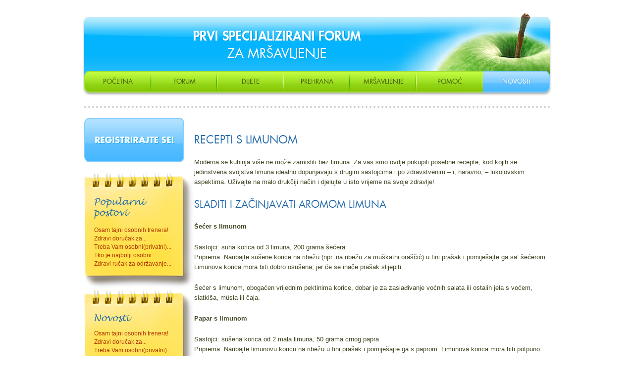

--- FILE ---
content_type: text/html; charset=UTF-8
request_url: http://www.mrsavljenje-forum.com/recepti-s-limunom/
body_size: 30899
content:
<!doctype html>
<!--[if lt IE 9]><html lang="hr" xml:lang="hr-HR"><![endif]-->
<!--[if gt IE 8]><!--><html lang="hr"><!--<![endif]-->
<head>
	<meta charset="utf-8" />

	<title>Recepti s limunom - Mršavljenje forum</title>

	<!--[if IE]><meta http-equiv="imagetoolbar" content="no" /><![endif]-->

	<link rel="stylesheet" href="http://www.mrsavljenje-forum.com/wp-content/themes/mrsavljenje-forum/style.css?v=1.5" type="text/css" />
	<link rel="shortcut icon" href="http://www.mrsavljenje-forum.com/favicon.ico?v=1.0" />
	<!--[if lte IE 9]><script src="http://www.mrsavljenje-forum.com/wp-content/themes/mrsavljenje-forum/javascript/html5.js"></script><![endif]-->


<!-- All in One SEO Pack 2.5 by Michael Torbert of Semper Fi Web Design[169,220] -->
<link rel="canonical" href="http://www.mrsavljenje-forum.com/recepti-s-limunom/" />
<!-- /all in one seo pack -->
<link rel='dns-prefetch' href='//s.w.org' />
<link rel="alternate" type="application/rss+xml" title="Mršavljenje forum &raquo; Feed" href="http://www.mrsavljenje-forum.com/feed/" />
<link rel="alternate" type="application/rss+xml" title="Mršavljenje forum &raquo; Comments Feed" href="http://www.mrsavljenje-forum.com/comments/feed/" />
<link rel="alternate" type="application/rss+xml" title="Mršavljenje forum &raquo; Recepti s limunom Comments Feed" href="http://www.mrsavljenje-forum.com/recepti-s-limunom/feed/" />
		<script type="text/javascript">
			window._wpemojiSettings = {"baseUrl":"https:\/\/s.w.org\/images\/core\/emoji\/11\/72x72\/","ext":".png","svgUrl":"https:\/\/s.w.org\/images\/core\/emoji\/11\/svg\/","svgExt":".svg","source":{"concatemoji":"http:\/\/www.mrsavljenje-forum.com\/wp-includes\/js\/wp-emoji-release.min.js?ver=4.9.26"}};
			!function(e,a,t){var n,r,o,i=a.createElement("canvas"),p=i.getContext&&i.getContext("2d");function s(e,t){var a=String.fromCharCode;p.clearRect(0,0,i.width,i.height),p.fillText(a.apply(this,e),0,0);e=i.toDataURL();return p.clearRect(0,0,i.width,i.height),p.fillText(a.apply(this,t),0,0),e===i.toDataURL()}function c(e){var t=a.createElement("script");t.src=e,t.defer=t.type="text/javascript",a.getElementsByTagName("head")[0].appendChild(t)}for(o=Array("flag","emoji"),t.supports={everything:!0,everythingExceptFlag:!0},r=0;r<o.length;r++)t.supports[o[r]]=function(e){if(!p||!p.fillText)return!1;switch(p.textBaseline="top",p.font="600 32px Arial",e){case"flag":return s([55356,56826,55356,56819],[55356,56826,8203,55356,56819])?!1:!s([55356,57332,56128,56423,56128,56418,56128,56421,56128,56430,56128,56423,56128,56447],[55356,57332,8203,56128,56423,8203,56128,56418,8203,56128,56421,8203,56128,56430,8203,56128,56423,8203,56128,56447]);case"emoji":return!s([55358,56760,9792,65039],[55358,56760,8203,9792,65039])}return!1}(o[r]),t.supports.everything=t.supports.everything&&t.supports[o[r]],"flag"!==o[r]&&(t.supports.everythingExceptFlag=t.supports.everythingExceptFlag&&t.supports[o[r]]);t.supports.everythingExceptFlag=t.supports.everythingExceptFlag&&!t.supports.flag,t.DOMReady=!1,t.readyCallback=function(){t.DOMReady=!0},t.supports.everything||(n=function(){t.readyCallback()},a.addEventListener?(a.addEventListener("DOMContentLoaded",n,!1),e.addEventListener("load",n,!1)):(e.attachEvent("onload",n),a.attachEvent("onreadystatechange",function(){"complete"===a.readyState&&t.readyCallback()})),(n=t.source||{}).concatemoji?c(n.concatemoji):n.wpemoji&&n.twemoji&&(c(n.twemoji),c(n.wpemoji)))}(window,document,window._wpemojiSettings);
		</script>
		<style type="text/css">
img.wp-smiley,
img.emoji {
	display: inline !important;
	border: none !important;
	box-shadow: none !important;
	height: 1em !important;
	width: 1em !important;
	margin: 0 .07em !important;
	vertical-align: -0.1em !important;
	background: none !important;
	padding: 0 !important;
}
</style>
<script type='text/javascript' src='http://www.mrsavljenje-forum.com/wp-includes/js/jquery/jquery.js?ver=1.12.4'></script>
<script type='text/javascript' src='http://www.mrsavljenje-forum.com/wp-includes/js/jquery/jquery-migrate.min.js?ver=1.4.1'></script>
<script type='text/javascript' src='http://www.mrsavljenje-forum.com/wp-content/themes/mrsavljenje-forum/javascript/misc.js?ver=1.2'></script>
<link rel='https://api.w.org/' href='http://www.mrsavljenje-forum.com/wp-json/' />
<link rel="EditURI" type="application/rsd+xml" title="RSD" href="http://www.mrsavljenje-forum.com/xmlrpc.php?rsd" />
<link rel="wlwmanifest" type="application/wlwmanifest+xml" href="http://www.mrsavljenje-forum.com/wp-includes/wlwmanifest.xml" /> 
<link rel='prev' title='S limunom do ljepote' href='http://www.mrsavljenje-forum.com/s-limunom-do-ljepote/' />
<link rel='next' title='Zašto se debljamo?' href='http://www.mrsavljenje-forum.com/zasto-se-debljamo/' />
<meta name="generator" content="WordPress 4.9.26" />
<link rel='shortlink' href='http://www.mrsavljenje-forum.com/?p=131' />
<link rel="alternate" type="application/json+oembed" href="http://www.mrsavljenje-forum.com/wp-json/oembed/1.0/embed?url=http%3A%2F%2Fwww.mrsavljenje-forum.com%2Frecepti-s-limunom%2F" />
<link rel="alternate" type="text/xml+oembed" href="http://www.mrsavljenje-forum.com/wp-json/oembed/1.0/embed?url=http%3A%2F%2Fwww.mrsavljenje-forum.com%2Frecepti-s-limunom%2F&#038;format=xml" />

	<script type="text/javascript">
	
	  var _gaq = _gaq || [];
	  _gaq.push(['_setAccount', 'UA-35629097-1']);
	  _gaq.push(['_trackPageview']);
	
	  (function() {
		var ga = document.createElement('script'); ga.type = 'text/javascript'; ga.async = true;
		ga.src = ('https:' == document.location.protocol ? 'https://ssl' : 'http://www') + '.google-analytics.com/ga.js';
		var s = document.getElementsByTagName('script')[0]; s.parentNode.insertBefore(ga, s);
	  })();
	
	</script>
</head>
<body>

	<div id="container">

		<header id="main-header">
			<h1><strong>Prvi specijalizirani forum</strong> za mršavljenje</h1>
			<nav id="main-nav">
				<ul>
					<li class="first"><a href="http://www.mrsavljenje-forum.com/">Početna</a></li>
					<li><a href="http://www.mrsavljenje-forum.com/forum/">Forum</a></li>
					<li><a href="http://www.mrsavljenje-forum.com/dijete/">Dijete</a></li>
					<li><a href="http://www.mrsavljenje-forum.com/prehrana/">Prehrana</a></li>
					<li><a href="http://www.mrsavljenje-forum.com/mrsavljenje/">Mršavljenje</a></li>
					<li><a href="http://www.mrsavljenje-forum.com/pomoc/">Pomoć</a></li>
					<li class="last active"><a href="http://www.mrsavljenje-forum.com/novosti/">Novosti</a></li>
				</ul>
			</nav>
		</header>

		<div id="content">


			<aside class="left-sidebar">

				<section id="register" class="bmarg20">
					<a href="http://www.mrsavljenje-forum.com/forum/register.php">Registrirajte se!</a>
				</section>
				<section id="popular-posts" class="yellow-paper">
					<div class="inner">
						<h3>Popularni postovi</h3>
						<ul>
							<li><a href="http://www.mrsavljenje-forum.com/osam-tajni-osobnih-trenera/" title="Osam tajni osobnih trenera!">Osam tajni osobnih trenera!</a></li>
							<li><a href="http://www.mrsavljenje-forum.com/zdravi-dorucak-za-odrzavanje-tezine/" title="Zdravi doručak za održavanje težine">Zdravi doručak za...</a></li>
							<li><a href="http://www.mrsavljenje-forum.com/osobni-privatni-trener-u-zagrebu-mrsavljenje-cijene-iskustva/" title="Treba Vam osobni(privatni) trener u Zagrebu za mršavljenje! Pogledajte cijene i iskustva!">Treba Vam osobni(privatni)...</a></li>
							<li><a href="http://www.mrsavljenje-forum.com/najbolji-osobni-trener-u-zagrebu-pogledajte/" title="Tko je najbolji osobni trener u Zagrebu? Pogledajte!">Tko je najbolji osobni...</a></li>
							<li><a href="http://www.mrsavljenje-forum.com/zdravi-rucak-za-odrzavanje-tezine/" title="Zdravi ručak za održavanje težine">Zdravi ručak za održavanje...</a></li>
						</ul>
					</div>
				</section>
				<section id="new-posts" class="yellow-paper">
					<div class="inner">
						<h3>Novosti</h3>
						<ul>
							<li><a href="http://www.mrsavljenje-forum.com/osam-tajni-osobnih-trenera/" title="Osam tajni osobnih trenera!">Osam tajni osobnih trenera!</a></li>
							<li><a href="http://www.mrsavljenje-forum.com/zdravi-dorucak-za-odrzavanje-tezine/" title="Zdravi doručak za održavanje težine">Zdravi doručak za...</a></li>
							<li><a href="http://www.mrsavljenje-forum.com/osobni-privatni-trener-u-zagrebu-mrsavljenje-cijene-iskustva/" title="Treba Vam osobni(privatni) trener u Zagrebu za mršavljenje! Pogledajte cijene i iskustva!">Treba Vam osobni(privatni)...</a></li>
							<li><a href="http://www.mrsavljenje-forum.com/najbolji-osobni-trener-u-zagrebu-pogledajte/" title="Tko je najbolji osobni trener u Zagrebu? Pogledajte!">Tko je najbolji osobni...</a></li>
							<li><a href="http://www.mrsavljenje-forum.com/zdravi-rucak-za-odrzavanje-tezine/" title="Zdravi ručak za održavanje težine">Zdravi ručak za održavanje...</a></li>
						</ul>
					</div>
				</section>
			</aside>

			<div class="right-content">
								<div id="main-content" class="wide" style="margin-top:30px">

					<article class="single-article">
						<header>
							<h1>Recepti s limunom</h1>
						</header>
						<p>Moderna se kuhinja više ne može zamisliti bez limuna. Za vas smo ovdje prikupili posebne recepte, kod kojih se jedinstvena svojstva limuna idealno dopunjavaju s drugim sastojcima i po zdravstvenim &#8211; i, naravno, &#8211; lukolovskim aspektima. Uživajte na malo drukčiji način i djelujte u isto vrijeme na svoje zdravlje!</p>
<h2>Sladiti i začinjavati aromom limuna</h2>
<p><strong>Šećer s limunom</strong></p>
<p>Sastojci: suha korica od 3 limuna, 200 grama šećera<br />
Priprema: Naribajte sušene korice na ribežu (npr. na ribežu za muškatni oraščić) u fini prašak i pomiješajte ga sa&#8217; šećerom. Limunova korica mora biti dobro osušena, jer će se inače prašak slijepiti.</p>
<p>Šećer s limunom, obogaćen vrijednim pektinima korice, dobar je za zaslađivanje voćnih salata ili ostalih jela s voćem, slatkiša, müsla ili čaja.</p>
<p><strong>Papar s limunom</strong></p>
<p>Sastojci: sušena korica od 2 mala limuna, 50 grama crnog papra<br />
Priprema: Naribajte limunovu koricu na ribežu u fini prašak i pomiješajte ga s paprom. Limunova korica mora biti potpuno suha, jer bi se inače mogle stvoriti grudice u papru. Papar s limunom dobar je za začinjavanje jela koja se inače začinjaju crnim paprom, a daje im još dodatni limunast okus.</p>
<p><strong><img class="alignright size-medium wp-image-133" title="" src="http://www.mrsavljenje-forum.com/wp-content/uploads/2012/11/is826032-200x300.jpg" alt="" width="200" height="300" srcset="http://www.mrsavljenje-forum.com/wp-content/uploads/2012/11/is826032-200x300.jpg 200w, http://www.mrsavljenje-forum.com/wp-content/uploads/2012/11/is826032.jpg 400w" sizes="(max-width: 200px) 100vw, 200px" />Limunovo ulje</strong></p>
<p>Sastojci: 3 limuna, 3/4 litre maslinovog ulja, 8 česna češnjaka<br />
Priprema: Ogulite limune. Pripazite pritom da na korici ne ostane bijela kožica. Stavite koricu narezanu na tanke rezance u tavicu s mnogo maslinovog ulja, tako da urone u ulje. Zagrijte ulje i ostavite rezance da se peku u ulju na slaboj temperaturi oko 5 minuta. Odmaknite tavicu s vatre  i pustite da se ohladi.</p>
<p>U međuvremenu možete oguliti češnjak. Ulijte ostatak maslinovog ulja u staklenku koja se može zatvoriti, npr. u  staklenku za zimnicu. Ohlađeno ulje s koricama iz tavice i  češnjak stavite u staklenku. Ostavite ulje da stoji tako dva  tjedna i onda je spremno za upotrebu.</p>
<p>Poslije otvaranja smjesu ulja najbolje je čuvati u hladnjaku.  Limunovo ulje sa svojom osobitom limunskom aromom izvrsno je za pripremu finih salata, za pečenje i kao osnova za marinade.</p>
<p>Savjet Ako umjesto maslinovog ulja upotrijebite čičkovo ulje ine koristite češnjak, onda takvo limunovo ulje možete koristiti i za pečenje torti ili suhih kolačića.</p>
<p><strong>Ocat s limunom</strong></p>
<p>Sastojci: 4 limuna, 3/4 litre jabučnog octa</p>
<p>Priprema: Ogulite limune, ali tako da donje bijele kožice ne bude na korici. Iscijedite sok i stavite zajedno<br />
s koricom u litrenu staklenku za zimnicu. Zagrijte jabučni ocat na 50 do 60 °C i ulijte ga u staklenku na limunove korice i sok.</p>
<p>Zatvorite staklenku i dobro je protresite te ostavite da na sobnoj temperaturi stoji dva tjedna. Za to bi vrijeme staklenku svaki drugi dan trebalo jednom protresti. Poslije dva tjedna takav ocat s limunom procijedite kroz gusto cjedilo.<br />
Ocat s limunom izvrstan je za začinjanje svježih salata i kao podloga za marinade, npr. za pripremu ribe.</p>
<p><strong>Dodatne obavijesti</strong></p>
<p>U octu s limunom nalaze se i vitamini, mineralne tvari i elementi u tragovima iz jabučnoga octa. To su, između ostaloga, razni vitamini B-skupine, vitamin E, Vitamin A i beta-karoten, kalcij, kalij, natrij, magnezij, fosfor, željezo, silicij, bakar i za zdravlje zuba veoma važan flour.</p>
<h2>Salatni preljevi, namazi i marinade</h2>
<p><strong>Preljev s limunom za voćnu salatu</strong></p>
<p>Sastojci: 6 limuna, 3 žlice ulja strička (Carduus)</p>
<p>ili pšeničnih klica, 2 žličice šećera, malo soli</p>
<p>Priprema: Istisnite limune i dobro promiješajte sok s ostalim sastojcima. Ovaj preljev odličan je kao prilog za sve voćne salate.</p>
<p><strong>Namaz od limuna i jaja</strong></p>
<p>Sastojci: 5 limuna, 150 g maslaca, 2 žlice svijetlog meda,<br />
200 g šećera, 4 jaja, 1 žumance</p>
<p>Priprema: Naribajte limunove korice, istisnite sok i sve zajedno pomiješajte. Otopite maslac na minimalnoj<br />
temperaturi, tako da se počne pretvarati u tekućinu.</p>
<p>Umiješajte med i šećer i pustite da se sve potpuno otopi. Umutite 4 jaja da nastane kremasta smjesa. Umiješajte je sa žumancem i smjesom soka u otopljeni maslac. Ostavite sve na niskoj temperaturi uz neprestano miješanje da se stisne kao marmelada. Poslije hlađenja na sobnu temperaturu kremom možete napuniti staklenke koje se daju zatvoriti. Ovo je zdrav i ukusan namaz za peciva, kruh,<br />
tost ili suhe kolačice.</p>
<p><strong>Pikantni maslac s limunom</strong></p>
<p>Sast0jci:15O g maslaca, 2 limuna, malo sitno nasjeckanog peršinova lista, malo crnog papra</p>
<p>Priprema: Zagrijte maslac tako da omekša, ali da se ne počne topiti. Umiješajte sok svježe istisnutih limuna, peršin i papar. Ulijte maslac u posudice za led i ostavite da se stisne u hladnjaku.</p>
<p>Pikantni maslac s limunom dobar je kao prilog uz ribu, meso i jela s povrćem, ali i kao namaz za tost.</p>
<p><strong>Azijska marinada s limunom</strong></p>
<p>Sastojci: 2 limuna, 2 česna češnjaka, 50 ml tamnog sojinog umaka, na vrhu noža đumbirovog praška, 20 ml suncokretovog ulja ili ulja pšeničnih klica, 1/3 l suhog bijelog vina, 1 žličica smeđeg šećera</p>
<p>Priprema: Istisnite oba limuna. Očistite češnjak i zgnječite ga. Pomiješajte limunov sok i češnjak s ostalim sastojcima miješajte tako dugo dok se šećer potpuno ne otopi. Ovakvu marinadu s limunom možete koristiti za pripremu svih vrsta riba. Ribu ostavite da u njoj stoji najmanje sat i pol.</p>
<p><strong>Marinada s limunom za jela s roštilja</strong></p>
<p>Sastojci: 2 limuna, 1/4 litre maslinovog ulja, 1 žlica jabučnog octa, 1 žličica smeđeg šećera, 3 česna češnjaka, 1 žličica senfa (ovisno 0 ukusu slatkog ili jakog), malo soli</p>
<p>Priprema: Istisnite limune i dodajte njihov sok u maslinovo ulje. U smjesu dodajte još jabučni ocat i šećer. Očistite češnjak, zgnječite ga i dodajte u smjesu. Začinite senfom i solju.<br />
Stavite goveđe ili pileće meso prije pečenja na roštilju u marinadu. Ona će mesu podariti ne samo fin okus, nego će I neutralizirati tvari koje izazivaju rak, a koje se mogu oslobađati kod pečenja na roštilju.</p>
<blockquote class="yellowbox"><p><strong>Limun člnl pečenje zdravim</strong></p>
<p>Kako god jelo s roštilja bilo ukusno, ono nije uvijek bezopasno.  Zbog utjecaja topline kod pečenja govedine ili piletine na roštilju iz obično bezopasnih tvari mogu se stvoriti heterociklični amini, koji djeluju na pojavu raka. Američki znanstvenici utvrdili su da  se stvaranje tih tvari može spriječiti ako se meso prije pečenja  na roštilju stavi u marinadu s limunom. Dovoljno je samo  nekoliko sekundi i kod govedine će se stvoriti samo desetina,  a kod piletine tek stotina količine heterocikličnih amina, koji bi nastali bez stavljanja mesa u marinadu.</p></blockquote>
<h2>Glavna jela s limunom</h2>
<p><strong>Pileća juha s limunom (za 4 osobe)</strong></p>
<p>Sastojci: 2 limuna, 1 l pileće juhe, 80 g riže, 2 jaja</p>
<p>Priprema: Naribajte koricu jednog limuna i istisnite ga.</p>
<p>Ogulite drugi limun i narežite ga na što tanje ploške.</p>
<p>U zavrelu juhu dodajte rižu i ostavite da se kuha dok</p>
<p>ne omekša.</p>
<p>Izmiješajte za to vrijeme u velikoj posudi jaja i dodajte limunov sok. Umíješajte pjenjačom polovicu vruće juhe u ovu smjesu. Onda je prelijte natrag u lonac s ostatkom juhe I rižom. Dodajte naribane korice. Još jednom sve zakuhajte,  stavite u tanjure i poslužite ukrašeno tankim ploškama limuna na površini.</p>
<p><strong>Piletina s limunom (za 4 osobe)</strong></p>
<p>Sastojci: 1 pile, 2 žlice maslaca, 2 žlice maslinovog ulja,</p>
<p>6 česna češnjaka, 6 limuna, 1 žličica origana, 1 luk,</p>
<p>1 šalica kokošje juhe, papar, sol, 250 g cijelih malih šampinjona</p>
<p>Priprema: Operite, osušite i razrežite pile na četiri dijela.<br />
Zagrijte malac i maslinovo ulje u velikoj tavi. Razrežite češnjak na četiri dijela i popecite da posmeđi.<br />
Dodajte piletinu i pecite je sa svih strana dok se ne pokažu prvi znakovi smeđe boje.</p>
<p>Istisnite limun. Pomiješajte sok s origanom i prelijte time meso. Poklopite tavícu i ostavite sve da se pirja 15 minuta.</p>
<p>Prelijte meso juhom. Narežite luk na kolutove i dodajte ih mesu. Začinite sve solju i paprom. Poklopite tavu i pustite da se meso kuha još 5 minuta. Dodajte šampinjone. Kad je meso gotovo i mekano, možete ga poslužiti s rižom, kroketima ili krumpirom.</p>
<h2><img class="alignleft size-medium wp-image-134" title="" src="http://www.mrsavljenje-forum.com/wp-content/uploads/2012/11/pe00705401-234x300.jpg" alt="" width="234" height="300" srcset="http://www.mrsavljenje-forum.com/wp-content/uploads/2012/11/pe00705401-234x300.jpg 234w, http://www.mrsavljenje-forum.com/wp-content/uploads/2012/11/pe00705401.jpg 312w" sizes="(max-width: 234px) 100vw, 234px" />Slastice</h2>
<p><strong>Palačinke s limunom (za 4 osobe)</strong></p>
<p>Sastojci: 2 jaja, 3 limuna, 180 g brašna, 80 ml vode, 1 žlica suncokretovog ulja ili ulja pšeničnih klica, 1 žličica šećera, 1 žličica naribane limunove korice, na vrhu noža soli, mast ili ulje za pečenje</p>
<p>Priprema:<br />
Umutite jaja u velikoj posudi. Istisnite limune.. Umiješajte u jaja jedno za drugim limunov sok, brašno, vodu, ulje, šećer, limunovu koricu i sol, da nastane glatko tijesto. Zagrijte malo masti ili ulja u tavici ispecite palačinke. Za svaku palačinku trebate 2 žlice tijesta.</p>
<p>Za nadjev dobre su kiselkaste marmelade od naranče ili kisele Višnje. Ili uživajte u čistoj svježini limuna i poslužite palačinke samo lagano posute šećerom u prahu.</p>
<p><strong>Kolačići s limunom</strong></p>
<p>Sastojci: 1 limun, 1 jaje, 150 ml ulja strička,<br />
50 grama šećera, 350 grama brašna</p>
<p>Priprema: Naribajte limunovu koricu, istisnite sok i sve zajedno pomiješajte s jajem, uljem i šećerom u velikoj posudi.</p>
<p>Dodavajte tada postupno brašno, tako da ne nastanu grudice. Položite tijesto na papir za pečenje kolača i napravite iz njega valjak debljine šake. Zamotajte ga u papir i držite 4 sata u hladnjaku. Onda narežite na 1/2 centimetra debele ploške i poslažite ih na lim za pečenje kolača. Pecite u prethodno zagrijanoj pećnici na 180 °C tako dugo dok ne potamne, a to je oko 10 do 15 minuta. Poslije hlađenja, kolačiće s limunom možete poslužiti kao lagani desert, s kavom ili kao hrskave i zdrave grickalice.</p>
<p><strong>Slatko od limuna (za 4 osobe)</strong></p>
<p>Sastojci: 50 g crvene želatine, 120 g šećera, 1/4 litre vode<br />
3 žlice svježe istisnutog limunovog soka, 750 g limuna<br />
narezanog na kockice</p>
<p>Priprema: Ostavite želatinu i limun da se 5 minuta kuhaju u vodi, potom neka se ohlade pa umiješajte limunov sok. Razdvojite kockice limuna i prelijte preko toga želatinu od limuna.</p>
<p><strong>Sorbet od limuna (za 4 osobe)</strong></p>
<p>Sastojci: 1/2 litre vode, 180 g šećera, 1 žlica ribane limunove korice, 1/4 litre svježe istisnutog soka od limuna, 2 bjelanca<br />
Priprema: Ulijte 1/4 litre vode sa šećerom i ribanom limunovom koricom u lonac i kuhajte sve na laganoj<br />
temperaturi 15 minuta. Umiješajte poslije hlađenja ostatak vode i limunov sok.<br />
Poklopite i ostavite 45 minuta u hladnjaku. Istucíte bjelanca u čvrsti snijeg i umiješajte u ohlađenu smjesu;<br />
Držite sorbet do posluživanja još 2 sata u zamrzivaču, pri čemu ga svakih pola sata jednom dobro promiješajte.</p>
<blockquote class="yellowbox"><p><strong>Domaći sladoled od limuna</strong></p>
<p>Sastojci: 1/4 l vode, IOO g šećera u prahu, 3 žlice svijetlog meda, sok i korice od 6 limuna, 5 grančica metvice</p>
<p>Priprema: Zakuhajte vodu. Stavite šećer u prahu i med u  lonac i ulijevajte uz stalno miješanje kipuću vodu, dok se sve potpuno ne otopi. Dodajte, stalno miješajući, limunov sok i naribane korice. Napunite smjesom staklenu ili porculansku  šalicu i stavite u zamrzivač, da se mješavina lagano zamrzne.</p>
<p>Potom izvadite, dobro promiješajte i ostavite da se zamrzne do  í stanja sladoleda. Poslužite ukrašeno listićima metvice.</p></blockquote>
<p><strong>Krema od limuna (za 4 osobe)</strong></p>
<p>Sastojci: 5 limuna, 6 listova bijele želatine, 4 žlice vruće vode, 100 g šećera, 2 žumanca, 250 g slatkog vrhnja<br />
Priprema: Naribajte najprije limunovu koricu i nakon toga istisnite sve limune. Otopite želatinu u vodi.<br />
Zagrijte limunov sok u posudi, umiješajte naribanu limunovu koricu i šećer i pustite da se potpuno otopi. Ulijte limunov sok u posudu za miksanje, dodajte žumanca i pjenasto umutite pjenjačom ili mikserom. Procijedite želatinu kroz cjedilo i umiješajte je u smjesu limuna i jaja. Na kraju umutite vrhnje i umiješajte ga u smjesu. Ostavite kremu da se u hladnjaku dobro ohladi prije posluživanja.</p>
<p><strong>Marmelada od limuna</strong></p>
<p>Sastojci (za 1 veću staklenku marmelade): 4 srednja do velika kemijski netretirana limuna, 300 ml vode, 125 g šećera, 125 g šećera za želiranje</p>
<p>Priprema: Operite ili iščetkajte limune pod toplom tekućom vodom. Narežite ih na tanke ploškice i odstranite im koštice. Narežite ploškice na komadiće i stavite ih s vodom u lonac. Pustite da voda zakuha i ostavite da se kuha dok limunove korice posve ne omekšaju.</p>
<p>Maknite sa štednjaka i umiješajte šećer i šećer za želira-nje; Stavite potom lonac opet na vatru i neka se kuha na niskoj temperaturi 10 do 15 minuta lagano vrijući, dok se malo ne zgusne.</p>
<p>Izlijte još vruću marmeladu u čiste staklenke. Stavite poklopac ili neki drugi&#8217; pokrov, ostavite da se marmelada hladi jedan sat i čuvajte je u hladnjaku. Jedete li ovu marmeladu svakodnevno za doručak na kruhu ili s pecivom, opskrbit će vas hranjivim tvarima iz voća i pektinom iz limunove korice.</p>
<h2>Vrući napici i ljekoviti čajevi</h2>
<p><strong>Čaj od vlaske s limunom</strong></p>
<p>Sastojci: 2 žličice suhe vlaske, 1/4 l vode, 1 žlica svježe istisnutog limunovog soka, med po želji</p>
<p>Priprema: Prelijte vlasku vrućom vodom. Ostavite čaj da stoji 10 minuta, ocijedite ga i dodajte mu sok od limuna.<br />
Ako ne volite nezaslađen čaj, možete dodati med.</p>
<p>Takav se čaj osobito dobrim pokazao kao lijek kod želučanih i crijevnih tegoba, temperature, slabog teka i uzrujanosti.</p>
<p>Pijte kod takvih tegoba preko dana 3 šalice ovog čaja polako i u malim gutljajima.</p>
<p><strong>Čaj od matičnjaka s limunom</strong></p>
<p>Sastojci: 1/4 l vode, vrhom puna žlica listića matičnjaka (iz ljekarne, prodavaonice zdrave hrane, čajoteke ili biljne ljekarne), 2 žlice svježe istisnutog limunovog soka.</p>
<h2>Osvježavajući napici</h2>
<p><strong>Ledeni čaj od limuna (za 4 osobe)</strong></p>
<p>Sastojci: 3 žlice crnog čaja, 2 žlice čaja od metvice, 1 lvode, 150 g šećera (ili više po ukusu), 6 limuna, 4 kuglice sladoleda od limuna (kako da ga sami napravite )</p>
<p>Priprema: Pomiješajte obje vrste čaja i prelijte ih vrućom vodom. Ostavite da stoji 4 minute, a onda procijedite.<br />
Stavite šećer i miješajte dok se posve ne otopi. Čaj neka se hladi najmanje 2 sata u hladnjaku. Nakon toga možete ga poslužiti kao ljetno osvježenje u velikim čašama s kuglicom sladoleda od limuna.</p>
<p><strong>Mlaćenica s limunom (za 4 osobe)</strong></p>
<p>Sastojci: 5 žumanaca, 50 g šećera, 2 limuna, 250 g mlaćenice<br />
Priprema: Stavite žumanca u posudu i umiješajte šećer, tako da se potpuno otopi. Istisnite limune. Umiješajte smjesu jaja i šećera s limunovím sokom u mlaćenicu i sve dobro protresite. Ostavite da se ohladi u hladnjaku.<br />
Poslužiti je najbolje za vrućeg ljetnog popodneva. Mlaćenica osvježava, zdrava je i zamjenjuje manji obrok.</p>
<blockquote class="yellowbox"><p><strong>Osvježenje od limuna za jutro</strong></p>
<p>Sastojci (za 2 osobe): 1/4 I svježe istisnutog limunovog soka,  jaje, 50 ml mlijeka, 2 žličice šećera, I žlica svijetlog meda,  com-flakes za ukras</p>
<p>Priprema: Stavite sve sastojke (osim corn-flakesa) u električni  mikser i na velikoj brzini kratko promiješajte, dok napitak ne bude lagano kremast. Stavite u čaše i ukrasite rastrganim corn-flakesima. Tako ćete sigurno osnaženi kročiti u nov dan!</p></blockquote>
<h2>Alkoholna pića s limunom</h2>
<p><strong>Bloody citrus (za 4 osobe)</strong></p>
<p>Sastojci: 1/2 l soka 0d rajčice, 1/4 l svježe istisnutog limunovog soka, 1/7 l votke, 2 žličice umaka Worcester, 2 žličice tabasca, kockice leda, crni papar iz mlinca</p>
<p>Priprema: Pomiješajte sve sastojke &#8211; osim leda i papra.<br />
Stavite koktel u čaše, dodajte kockice leda i sameljite na kraju preko svega malo papra.</p>
<p><strong>Liker od limuna</strong></p>
<p>Sastojci: 4 limuna, 2 žlice svijetlog meda, 1 l vode,</p>
<p>3/4 l votke ili rakije (40%-tne), 200 g šećera</p>
<p>Priprema: Ogulite limune tako da na njima ne ostane nimalo donje bijele kožice i izmiksajte ih zajedno s medom u kremu. Pomiješajte 3/4 litre vode s votkom ili rakijom, dodajte limunsku masu i ostavite sve da stoji preko noći.</p>
<p>Sljedećeg dana prokuhajte 1/4 litre vode sa šećerom i ostavite</p>
<p>Liker ulijte u boce i ostavite da stoji 8 do 10 dana na hladnu mjestu, a svaki ga dan jednom dobro protresite. Procijedite liker kroz gusto cjedilo ili lanenu krpu i ponovno ga stavite u<br />
čiste boce.</p>
<p><strong>Liker od jaja s limunom</strong></p>
<p>Sastojci: 8 žumanaca, 400 g šećera, 12 limuna, 1 štapić vanilije, 1/2 l ruma (54%-tnog), oko 1/4 l mlijeka</p>
<p>Priprema: Stavite žumanca i šećer u mikser i pjenasto umutite. Istisnite limun i ulijte sok u smjesu. Prepolovite vaniliju, izvadite jezgru i umiješate sve u smjesu. Dodajte rum i toliko mlijeka da liker ne postane previše tekuć.</p>
<blockquote class="yellowbox">
<h2>Limun u domaćinstvu</h2>
<ul>
<li>Voćna salata će potamnjeti ako se ostavi stajati na zraku,  ali i u hladnjaku. Prelijete li je Iimunovim sokom, satima će  zadržati svjež izgled.</li>
</ul>
<ul>
<li>Riba se Iako raspada kad se peče. Uroni li se prije pečenja u  limunov sok ili se njime premaže, ostat će cijela. Oprez: ako riba ostane predugo u Iimunovom soku, meso će se pri pečenju stisnuti.</li>
</ul>
<ul>
<li>Meso duže ostaje svježe ako se &#8211; u hladnjaku &#8211; drži u smjesi od 1/2 litre ulja sa sokom jednog limuna.</li>
</ul>
<ul>
<li>Ako marmeladi kod ukuhavanja dodate sok jednog limuna,brže će se želirati.</li>
</ul>
<ul>
<li>Prhko tijesto bit će bitno podatnije ako se kod pripreme jajima doda I žlica limunovog soka.</li>
</ul>
<ul>
<li>Snijeg od bjelanaca bit će čvršći ako prije tučenja dodate 1 žličicu limunovog soka.</li>
</ul>
<ul>
<li>Neugodan miris na rukama poslije kuhanja, npr. zbog  dodirivanja češnjaka ili luka, odmah će nestati ako ruke  natrljate Iimunovim sokom.</li>
</ul>
<ul>
<li>Odlično sredstvo za čišćenje u domaćinstvu je sok od limuna umiješan sa 10 kapi limunovog ulja u I litru vode.</li>
</ul>
<ul>
<li>Tvrdokorni kamenac na posuđu otapa se ako se preko noći  natopi Iimunovim sokom. lsto vrijedi i za kamenac na sanitarijama i armaturama ako se češće poliju Iimunovim sokom.</li>
</ul>
<ul>
<li>Mrlje od tinte nestaju ako se odmah natope Iimunovim</li>
</ul>
<ul>
<li>Čak i mrlje od crvenog vina i hrđe lakše izlaze iz tkanine ako  se prije pranja natope s malo limunovog soka.</li>
</ul>
<ul>
<li>Komadić vate natopljen sa 25 kapi limunovog ulja rastjerivat će moljce s rublja.</li>
</ul>
<ul>
<li>Voda za zalijevanje cvijeća bit će mekša ako se na litru vode  doda na rezance narezana korica l limuna i ostavi stajati 2 dana.</li>
</ul>
<ul>
<li>Mrlje nastale od prevrućeg glačala nestat će ako se natope  Iimunovim sokom i onda isperu. Tako se mogu ukloniti i mrlje od borovnica ili malina.</li>
</ul>
</blockquote>
					</article>
				</div>
			</div>

		</div>

		<footer id="main-footer">
			<ul id="sitemap-links">
				<li class="first"><a href="http://www.mrsavljenje-forum.com/">Početna</a></li>
				<li><a href="http://www.mrsavljenje-forum.com/forum/">Forum</a></li>
				<li><a href="http://www.mrsavljenje-forum.com/pomoc/">Pomoć</a></li>
				<li class="last active"><span>Novosti</span></li>
				<li><a href="http://www.mrsavljenje-forum.com/kontakt/">Kontakt</a></li>
			</ul>
			<p id="copyright-info">&copy; 2026. mrsavljenje-forum.com. Sva prava pridržana.</p>
		</footer>

	</div>


<script type='text/javascript'>
/* <![CDATA[ */
var pollsL10n = {"ajax_url":"http:\/\/www.mrsavljenje-forum.com\/wp-admin\/admin-ajax.php","text_wait":"Your last request is still being processed. Please wait a while ...","text_valid":"Please choose a valid poll answer.","text_multiple":"Maximum number of choices allowed: ","show_loading":"1","show_fading":"1"};
/* ]]> */
</script>
<script type='text/javascript' src='http://www.mrsavljenje-forum.com/wp-content/plugins/wp-polls/polls-js.js?ver=2.73.8'></script>
<script type='text/javascript' src='http://www.mrsavljenje-forum.com/wp-includes/js/wp-embed.min.js?ver=4.9.26'></script>
</body>
</html>


--- FILE ---
content_type: text/css
request_url: http://www.mrsavljenje-forum.com/wp-content/themes/mrsavljenje-forum/style.css?v=1.5
body_size: 15923
content:
/*   
Theme Name: Mrsavljenje forum
Theme URI: http://www.mrsavljenje-forum.com/
Description: Custom theme
Author: Igor Kovacic
Author URI: http://www.ikovacic.com/
Version: 1.0
*/

* {
	margin: 0;
	padding: 0;
}

body {
	background-color: #FFFFFF;
	color: #3D4722;
	font-family: Arial, Helvetica, sans-serif;
	font-size: 12px;
}

header, nav, footer, section, article, aside {
	display: block;
}

img {
	border: 0 none;
	font-size: 11px;
}

a, a:visited {
	text-decoration: none;
	color: #266CAC;
}

a:hover, a:focus {
	text-decoration: underline;
}

ol, ul {
	list-style: none none;
}

li {
	vertical-align: top;
}

p {
	line-height: 18px;
}

button::-moz-focus-inner {
	border: 0;
	padding: 0;
}

fieldset {
	border: 0 none;
}

legend {
	display: none;
}

::selection {
	background: #DD0077;
	color: #FFFFFF;
}

::-moz-selection {
	background: #DD0077;
	color: #FFFFFF;
}

/**
 * SPRITE
 */

#main-header h1,
.yellow-paper h3,
#register a,
#poll .submit button {
	background: url(images/sprite.png) no-repeat;
}

/**
 * FONT
 */

@font-face {
    font-family: 'MrsavljenjeFont';
    src: url('fonts/mrsavljenje-font.eot');
    src: url('fonts/mrsavljenje-font.eot?#iefix') format('embedded-opentype'),
         url('fonts/mrsavljenje-font.woff') format('woff'),
         url('fonts/mrsavljenje-font.ttf') format('truetype'),
         url('fonts/mrsavljenje-font.svg#FuturaBook') format('svg');
    font-weight: normal;
    font-style: normal;

}

.single-article h1,
.single-article h2,
.single-article h3,
.list-wrap h1,
.list-wrap h2,
#main-nav a,
#main-nav span,
#home-main-article h1,
#popular-articles h1 {
	font-family: "MrsavljenjeFont";
}

/**
 * GENERICS
 */

.overflow {
	overflow: hidden;
}

.left-sidebar {
	width: 222px;
	float: left;
}

.yellow-paper {
	background: #FFE55E url(images/yellow-paper.jpg) no-repeat top left;
	height: 236px;
	padding-right: 21px;
}

.yellow-paper .inner {
	padding: 50px 20px 20px 20px;
}

.yellow-paper h3 {
	overflow: hidden;
	text-indent: -9999em;
}

.yellow-paper ul {
	margin-top: 15px;
}

.yellow-paper li {
	line-height: 17px;
}

.yellow-paper a {
	color: #B13500;
}

.right-content {
	float: right;
	width: 718px;
}

.sidebar {
	width: 202px;
	float: right;
}

.bmarg20 {
	margin-bottom: 20px;
}

.wp-polls-loading {
	display: none;
	margin-top: 10px;
}

/**
 * SPECIFICS
 */

#container {
	width: 940px;
	padding: 30px 10px;
	margin: 0 auto;
}

#main-header {
	height: 168px;
	background: url(images/header.jpg) no-repeat top left;
	color: #FFFFFF;
	margin: -4px -4px 20px -4px;
	padding: 0 4px;
	position: relative;
}

#main-header h1 {
	background-position: -10px -117px;
	width: 339px;
	height: 59px;
	overflow: hidden;
	text-indent: -9999em;
	position: absolute;
	left: 225px;
	top: 36px;
}

#main-nav {
	position: absolute;
	width: 940px;
	height: 44px;
	left: 4px;
	bottom: 7px;
}

#main-nav ul {
	overflow: hidden;
}

#main-nav li {
	float: left;
	width: 134px;
	text-align: center;
	line-height: 44px;
	font-size: 13px;
	text-transform: uppercase;
}

#main-nav li.first,
#main-nav li.last {
	width: 135px;
}

#main-nav li.active,
#main-nav li:hover {
	background: url(images/nav-active.png) repeat-x top left;
}

#main-nav li.active.first,
#main-nav li.first:hover {
	background-position: left -54px;
}

#main-nav li.active.last,
#main-nav li.last:hover {
	background-position: right -108px;
}

#main-nav a,
#main-nav span {
	display: block;
	color: #4B630C;
	text-shadow: 1px 1px 0 rgba(0,0,0,0.1);
	background: url(images/nav-separator.png) no-repeat right center;
}

#main-nav li span,
#main-nav li.active a,
#main-nav li a:hover {
	color: #FFFFFF;
	text-decoration: none;
	background: url(images/nav-separator-active.png) no-repeat right center;
}

#main-nav li.last a,
#main-nav li.last span {
	background: none;
}

#popular-posts h3 {
	background-position: -10px -10px;
	width: 107px;
	height: 44px;
}

#new-posts h3 {
	background-position: -10px -64px;
	width: 96px;
	height: 17px;
}

#content {
	overflow: hidden;
	background: url(images/crt-h.png) repeat-x top left;
	padding-top: 24px;
}

#home-right-content {
	background: url(images/right-content-home.jpg?v=1.1) no-repeat top left;
}

#main-content {
	float: left;
	width: 516px;
}

#main-content.wide {
	float: none;
	width: auto;
}

#home-main-article .inner {
	padding: 30px 20px 30px 175px;
}

#home-main-article h1 {
	font-size: 15px;
	color: #266CAC;
	font-weight: normal;
	text-transform: uppercase;
	margin-bottom: 10px;
}

#home-main-article strong {
	font-size: 26px;
	color: #70903F;
	font-weight: normal;
	display: block;
}

#home-main-article p {
	margin-top: 10px;
}

#home-main-article p:first-child {
	margin-top: 0;
}

#popular-articles {
	overflow: hidden;
	margin-top: 30px;
}

#popular-articles .txt-wrap {
	float: right;
	width: 340px;
}

#popular-articles .img-wrap {
	float: left;
	width: 155px;
	margin-top: 50px;
}

#popular-articles h1 {
	font-size: 15px;
	color: #70903F;
	font-weight: normal;
	text-transform: uppercase;
	margin-bottom: 20px;
}

#popular-articles h1 strong {
	font-size: 26px;
	color: #266CAC;
	font-weight: normal;
	display: block;
}

#popular-articles li {
	background: url(images/bullet.png) no-repeat 0 7px;
	padding-left: 20px;
	line-height: 21px;
}

#popular-articles a {
	color: #3D4722;
}

#register a {
	display: block;
	overflow: hidden;
	text-indent: -9999em;
	width: 202px;
	height: 90px;
	background-position: -10px -186px;
}

#register a:hover {
	background-position: -10px -286px;
}

#poll {
	margin-top: 10px;
	padding-top: 10px;
	background: url(images/poll-sprite.png) 0 0 no-repeat;
	zoom: 1;
}

#poll-question {
	color: #FFFFFF;
	padding: 10px 20px 20px 20px;
	font-weight: bold;
	background: #62A205 url(images/poll-sprite.png) bottom center no-repeat;
}

#poll-inner {
	background: #DDFF82 url(images/poll-sprite.png) bottom right no-repeat;
	padding: 13px 20px 20px 20px;
}

#poll li {
	overflow: hidden;
	margin-top: 7px;
	font-size: 11px;
	line-height: 15px;
	color: #4B630C;
}

#poll input {
	float: left;
	height: 13px;
	margin-top: 2px;
}

#poll label {
	font-size: 11px;
	line-height: 15px;
	color: #4B630C;
	float: left;
	margin-left: 10px;
	width: 120px;
}

#poll .submit {
	margin-top: 17px;
}

#poll .submit button {
	width: 72px;
	height: 27px;
	display: block;
	float: left;
	text-indent: -9999em;
	overflow: hidden;
	border: 0;
	cursor: pointer;
	background-position: -10px -386px;
}

#poll .submit button:hover {
	background-position: -10px -423px;
}

#main-footer {
	overflow: hidden;
	font-size: 11px;
	font-weight: bold;
	background: url(images/footer.jpg) no-repeat;
	padding-top: 11px;
	height: 44px;
	color: #FFFFFF;
	margin-top: 20px;
}

#main-footer a {
	color: #FFFFFF;
}

#sitemap-links {
	float: left;
	padding: 13px 20px;
}

#sitemap-links li {
	float: left;
	line-height: 18px;
	margin-left: 15px;
}

#sitemap-links li.first {
	margin-left: 0;
}

#copyright-info {
	float: right;
	padding: 13px 20px;
}

/**
 * ARTICLE
 */

.single-article h1,
.single-article h2,
.single-article h3 {
	text-transform: uppercase;
	font-weight: normal;
	font-size: 22px;
	color: #266CAC;
	margin-top: 22px;
}

.single-article header h1{
	margin-top: 0;
}

.single-article h2 {
	font-size: 20px;
}

.single-article h3 {
	font-size: 15px;
	margin-bottom: -17px;
}

.single-article h3.related_post_title {
	margin-bottom: 0;
}

.single-article h4,
.single-article h5,
.single-article h6 {
	font-weight: bold;
	font-size: 16px;
	margin-top: 22px;
}

.single-article h5 {
	font-size: 14px;
}

.single-article h6 {
	font-size: 12px;
}

.single-article p {
	font-size: 13px;
	line-height: 20px;
	margin-top: 22px;
}

.single-article ul {
	margin-top: 5px;
}

.single-article li {
	font-size: 13px;
	background: url(images/bullet.png) no-repeat 0 7px;
	padding-left: 20px;
	line-height: 21px;
}

.single-article .related_post a {
	border-bottom: 0 none;
}

.single-article *:first-child {
	margin-top: 0;
}

.single-article a {
	border-bottom: 1px solid #266CAC;
}

.single-article a:hover,
.single-article a:focus {
	text-decoration: none;
	color: #3D4722;
	border-bottom: 1px solid #3D4722;
}

.single-article .alignleft {
	float: left;
	margin: 0 22px 22px 0;
}

.single-article .alignright {
	float: right;
	margin: 0 0 22px 22px;
}

.single-article .aligncenter {
	display: block;
	margin: 22px auto;
}

.single-article img {
    border: 1px solid #CCCCCC;
    border-radius: 3px 3px 3px 3px;
    padding: 3px;
}

.greenbox,
.greenboxleft,
.greenboxright,
.yellowbox,
.yellowboxleft,
.yellowboxright {
	/* background-color: #BADC98;*/
	background-color: #BDE673;
	display: block;
	padding: 20px;
	margin: 22px 0;
    border-radius: 10px 10px 10px 10px;
}

.greenboxleft,
.yellowboxleft {
	float: left;
	margin: 22px 22px 22px 0;
	max-width: 180px;
}

.greenboxright,
.yellowboxright {
	float: right;
	margin: 22px 0 22px 22px;
	max-width: 180px;
}

.yellowbox,
.yellowboxleft,
.yellowboxright {
	background-color: #FFFF88;
}


.greentable {
	width: 100%;
	border-collapse: collapse;
	margin-top: 22px;
}

.greentable td {
	padding: 5px;
	vertical-align: middle;
	text-align: center;
	font-size: 12px;
	line-height: 18px;
	border: 1px solid #FFFFFF;
	background-color: #CAE4AF;
}

.greentable td.odd {
	background-color: #BADC98;
}

.greentable tr:first-child td,
.greentable tr td:first-child {
	white-space: nowrap;
	font-size: 11px;
	font-weight: bold;
	text-transform: uppercase;
}

/**
 * PAGE
 */
.single-page {
	padding-right: 20px;
}

/**
 * LIST
 */

.list-wrap {
	padding-right: 20px;
}

.list-wrap h1 {
	text-transform: uppercase;
	font-weight: normal;
	font-size: 22px;
	color: #266CAC;
}

.std-list {
	margin-top: 22px;
}

.std-list li {
	margin-top: 22px;
	padding-top: 22px;
	border-top: 1px solid #D6D9D8;
}

.std-list li:first-child {
	margin: 0;
	padding: 0;
	border: 0 none;
}

.std-list h2 {
	font-weight: normal;
	font-size: 19px;
	text-transform: uppercase;
}

.std-list p {
	margin-top: 5px;
}

/**
 * SUBCATS LIST
 */

.subcats-list {
	margin-top: 22px;
}

.subcats-list li {
	margin-top: 22px;
	padding-top: 22px;
	border-top: 1px solid #D6D9D8;
	height: 120px;
}

.subcats-list li:first-child {
	margin: 0;
	padding: 0;
	border: 0 none;
}

.subcats-list .img-wrap {
	float: left;
	width: 158px;
}

.subcats-list .img-wrap a,
.subcats-list .img-wrap img {
	display: block;
}

.subcats-list .img-wrap img {
    border: 1px solid #CCCCCC;
    border-radius: 3px 3px 3px 3px;
    padding: 3px;
}

.subcats-list .txt-wrap {
	float: right;
	width: 318px;
}

.subcats-list h2 {
	font-weight: normal;
	font-size: 19px;
	text-transform: uppercase;
}

.subcats-list p {
	margin-top: 5px;
}

/**
 * PAGINATION
 */

#wp_page_numbers {
	margin-top: 22px;
	padding-top: 22px;
	border-top: 1px solid #D6D9D8;
}

#wp_page_numbers ul {
	overflow: hidden;
}

#wp_page_numbers li {
	float: left;
}

#wp_page_numbers .page_info {
	padding: 3px 15px 3px 0;
}

#wp_page_numbers a {
	padding: 3px 6px;
	display: block;
	font-weight: bold;
}

#wp_page_numbers .active_page a,
#wp_page_numbers a:hover,
#wp_page_numbers a:focus {
	background-color: #43B5FE;
	color: #FFFFFF;
	text-decoration: none;
}

#altis-video {
	display: none;
}

#altis-video .message {
	overflow: hidden;
}

#altis-video .title {
	overflow: hidden;
	text-indent: -9999em;
	width: 360px;
	height: 18px;
	background: url(images/osigurajte.png) no-repeat 0 0;
	margin: 20px 10px;
	float: left;
}

#altis-video .button {
	float: right;
	margin: 13px 10px;
	background: url(images/button.png) no-repeat 0 0;
	display: block;
	width: 161px;
	height: 31px;
	line-height: 31px;
	text-indent: 15px;
	text-transform: uppercase;
	color: #fff;
	text-decoration: none;
	font-size: 11px;
}

#altis-video .button:hover {
	text-decoration: underline;
}

/*! fancyBox v2.1.4 fancyapps.com */
.fancybox-wrap,
.fancybox-skin,
.fancybox-outer,
.fancybox-inner,
.fancybox-image,
.fancybox-wrap iframe,
.fancybox-wrap object,
.fancybox-nav,
.fancybox-nav span,
.fancybox-tmp
{
	padding: 0;
	margin: 0;
	border: 0;
	outline: none;
	vertical-align: top;
}

.fancybox-wrap {
	position: absolute;
	top: 0;
	left: 0;
	z-index: 8020;
}

.fancybox-skin {
	position: relative;
	background: #fdf5e8;
	color: #444;
	text-shadow: none;
	-webkit-border-radius: 13px;
	   -moz-border-radius: 13px;
	        border-radius: 13px;
}

.fancybox-opened {
	z-index: 8030;
}

.fancybox-opened .fancybox-skin {
	-webkit-box-shadow: 0 5px 15px rgba(0, 0, 0, 0.25);
	   -moz-box-shadow: 0 5px 15px rgba(0, 0, 0, 0.25);
	        box-shadow: 0 5px 15px rgba(0, 0, 0, 0.25);
}

.fancybox-outer, .fancybox-inner {
	position: relative;
}

.fancybox-inner {
	overflow: hidden;
}

.fancybox-type-iframe .fancybox-inner {
	-webkit-overflow-scrolling: touch;
}

.fancybox-error {
	color: #444;
	font: 14px/20px "Helvetica Neue",Helvetica,Arial,sans-serif;
	margin: 0;
	padding: 15px;
	white-space: nowrap;
}

.fancybox-image, .fancybox-iframe {
	display: block;
	width: 100%;
	height: 100%;
}

.fancybox-image {
	max-width: 100%;
	max-height: 100%;
}

#fancybox-loading, .fancybox-prev span, .fancybox-next span {
	background-image: url('images/fancybox/fancybox_sprite.png');
}

#fancybox-loading {
	position: fixed;
	top: 50%;
	left: 50%;
	margin-top: -22px;
	margin-left: -22px;
	background-position: 0 -108px;
	opacity: 0.8;
	cursor: pointer;
	z-index: 8060;
}

#fancybox-loading div {
	width: 44px;
	height: 44px;
	background: url('images/fancybox/fancybox_loading.gif') center center no-repeat;
}

.fancybox-close {
	position: absolute;
	top: -13px;
	right: -13px;
	width: 26px;
	height: 26px;
	cursor: pointer;
	z-index: 8040;
	background: url('images/close.png') 0 0 no-repeat;
}

.fancybox-nav {
	position: absolute;
	top: 0;
	width: 40%;
	height: 100%;
	cursor: pointer;
	text-decoration: none;
	background: transparent url('images/fancybox/blank.gif'); /* helps IE */
	-webkit-tap-highlight-color: rgba(0,0,0,0);
	z-index: 8040;
}

.fancybox-prev {
	left: 0;
}

.fancybox-next {
	right: 0;
}

.fancybox-nav span {
	position: absolute;
	top: 50%;
	width: 36px;
	height: 34px;
	margin-top: -18px;
	cursor: pointer;
	z-index: 8040;
	visibility: hidden;
}

.fancybox-prev span {
	left: 10px;
	background-position: 0 -36px;
}

.fancybox-next span {
	right: 10px;
	background-position: 0 -72px;
}

.fancybox-nav:hover span {
	visibility: visible;
}

.fancybox-tmp {
	position: absolute;
	top: -99999px;
	left: -99999px;
	visibility: hidden;
	max-width: 99999px;
	max-height: 99999px;
	overflow: visible !important;
}

/* Overlay helper */

.fancybox-lock {
	overflow: hidden;
}

.fancybox-overlay {
	position: absolute;
	top: 0;
	left: 0;
	overflow: hidden;
	display: none;
	z-index: 8010;
	background: url('images/fancybox/fancybox_overlay.png');
}

.fancybox-overlay-fixed {
	position: fixed;
	bottom: 0;
	right: 0;
}

.fancybox-lock .fancybox-overlay {
	overflow: auto;
	overflow-y: scroll;
}

/* Title helper */

.fancybox-title {
	visibility: hidden;
	font: normal 13px/20px "Helvetica Neue",Helvetica,Arial,sans-serif;
	position: relative;
	text-shadow: none;
	z-index: 8050;
}

.fancybox-opened .fancybox-title {
	visibility: visible;
}

.fancybox-title-float-wrap {
	position: absolute;
	bottom: 0;
	right: 50%;
	margin-bottom: -35px;
	z-index: 8050;
	text-align: center;
}

.fancybox-title-float-wrap .child {
	display: inline-block;
	margin-right: -100%;
	padding: 2px 20px;
	background: transparent; /* Fallback for web browsers that doesn't support RGBa */
	background: rgba(0, 0, 0, 0.8);
	-webkit-border-radius: 15px;
	   -moz-border-radius: 15px;
	        border-radius: 15px;
	text-shadow: 0 1px 2px #222;
	color: #FFF;
	font-weight: bold;
	line-height: 24px;
	white-space: nowrap;
}

.fancybox-title-outside-wrap {
	position: relative;
	margin-top: 10px;
	color: #fff;
}

.fancybox-title-inside-wrap {
	padding-top: 10px;
}

.fancybox-title-over-wrap {
	position: absolute;
	bottom: 0;
	left: 0;
	color: #fff;
	padding: 10px;
	background: #000;
	background: rgba(0, 0, 0, .8);
}
